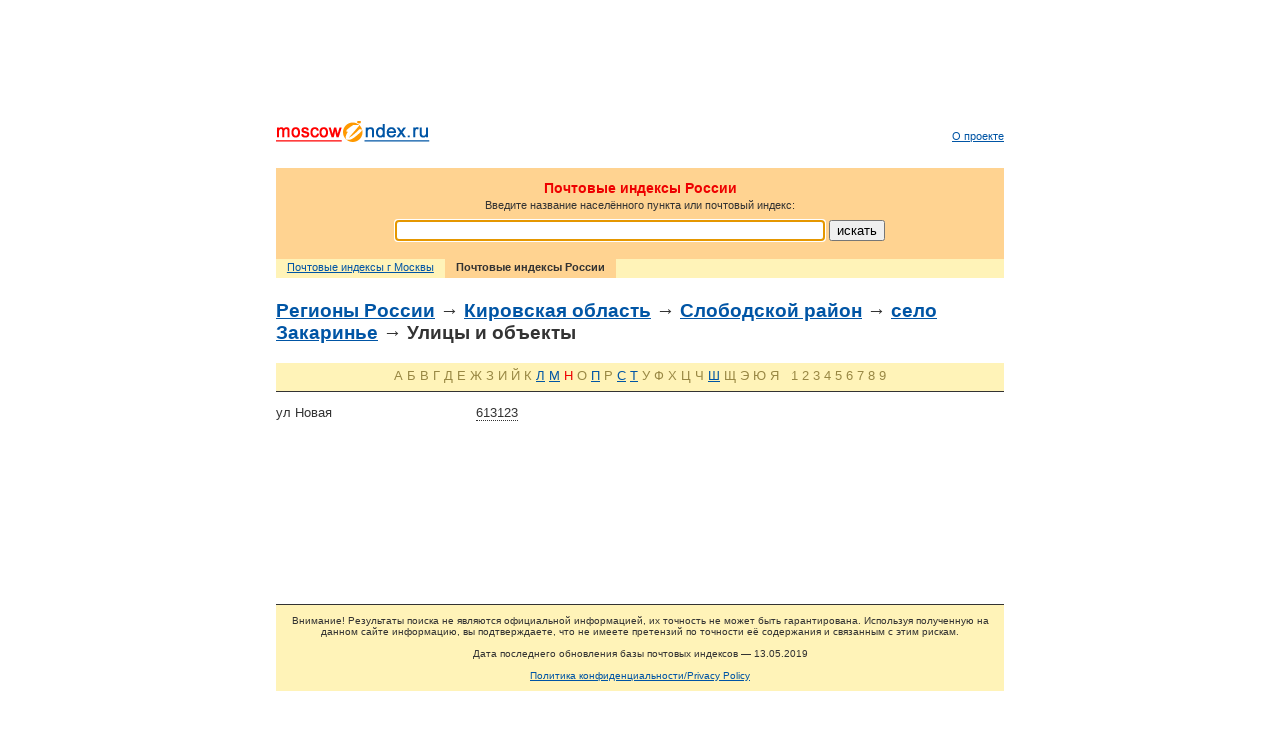

--- FILE ---
content_type: text/html; charset=utf-8
request_url: https://www.google.com/recaptcha/api2/aframe
body_size: 267
content:
<!DOCTYPE HTML><html><head><meta http-equiv="content-type" content="text/html; charset=UTF-8"></head><body><script nonce="h0wL4hyhBXeMMfGrJH4V0w">/** Anti-fraud and anti-abuse applications only. See google.com/recaptcha */ try{var clients={'sodar':'https://pagead2.googlesyndication.com/pagead/sodar?'};window.addEventListener("message",function(a){try{if(a.source===window.parent){var b=JSON.parse(a.data);var c=clients[b['id']];if(c){var d=document.createElement('img');d.src=c+b['params']+'&rc='+(localStorage.getItem("rc::a")?sessionStorage.getItem("rc::b"):"");window.document.body.appendChild(d);sessionStorage.setItem("rc::e",parseInt(sessionStorage.getItem("rc::e")||0)+1);localStorage.setItem("rc::h",'1769041356125');}}}catch(b){}});window.parent.postMessage("_grecaptcha_ready", "*");}catch(b){}</script></body></html>